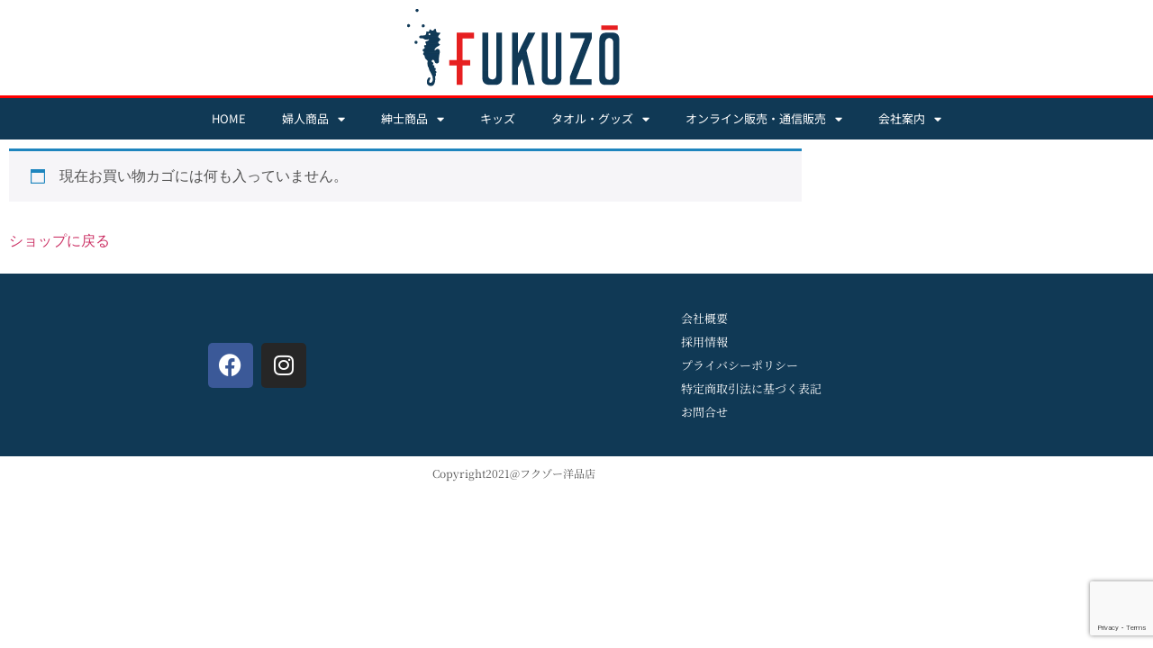

--- FILE ---
content_type: text/html; charset=utf-8
request_url: https://www.google.com/recaptcha/api2/anchor?ar=1&k=6LcP3toUAAAAAAMKVGXzk9J4ijCKpq2Yoc0VZUPt&co=aHR0cHM6Ly9mdWt1em8uY29tOjQ0Mw..&hl=en&v=PoyoqOPhxBO7pBk68S4YbpHZ&size=invisible&anchor-ms=20000&execute-ms=30000&cb=gs5li6q5u1t3
body_size: 48720
content:
<!DOCTYPE HTML><html dir="ltr" lang="en"><head><meta http-equiv="Content-Type" content="text/html; charset=UTF-8">
<meta http-equiv="X-UA-Compatible" content="IE=edge">
<title>reCAPTCHA</title>
<style type="text/css">
/* cyrillic-ext */
@font-face {
  font-family: 'Roboto';
  font-style: normal;
  font-weight: 400;
  font-stretch: 100%;
  src: url(//fonts.gstatic.com/s/roboto/v48/KFO7CnqEu92Fr1ME7kSn66aGLdTylUAMa3GUBHMdazTgWw.woff2) format('woff2');
  unicode-range: U+0460-052F, U+1C80-1C8A, U+20B4, U+2DE0-2DFF, U+A640-A69F, U+FE2E-FE2F;
}
/* cyrillic */
@font-face {
  font-family: 'Roboto';
  font-style: normal;
  font-weight: 400;
  font-stretch: 100%;
  src: url(//fonts.gstatic.com/s/roboto/v48/KFO7CnqEu92Fr1ME7kSn66aGLdTylUAMa3iUBHMdazTgWw.woff2) format('woff2');
  unicode-range: U+0301, U+0400-045F, U+0490-0491, U+04B0-04B1, U+2116;
}
/* greek-ext */
@font-face {
  font-family: 'Roboto';
  font-style: normal;
  font-weight: 400;
  font-stretch: 100%;
  src: url(//fonts.gstatic.com/s/roboto/v48/KFO7CnqEu92Fr1ME7kSn66aGLdTylUAMa3CUBHMdazTgWw.woff2) format('woff2');
  unicode-range: U+1F00-1FFF;
}
/* greek */
@font-face {
  font-family: 'Roboto';
  font-style: normal;
  font-weight: 400;
  font-stretch: 100%;
  src: url(//fonts.gstatic.com/s/roboto/v48/KFO7CnqEu92Fr1ME7kSn66aGLdTylUAMa3-UBHMdazTgWw.woff2) format('woff2');
  unicode-range: U+0370-0377, U+037A-037F, U+0384-038A, U+038C, U+038E-03A1, U+03A3-03FF;
}
/* math */
@font-face {
  font-family: 'Roboto';
  font-style: normal;
  font-weight: 400;
  font-stretch: 100%;
  src: url(//fonts.gstatic.com/s/roboto/v48/KFO7CnqEu92Fr1ME7kSn66aGLdTylUAMawCUBHMdazTgWw.woff2) format('woff2');
  unicode-range: U+0302-0303, U+0305, U+0307-0308, U+0310, U+0312, U+0315, U+031A, U+0326-0327, U+032C, U+032F-0330, U+0332-0333, U+0338, U+033A, U+0346, U+034D, U+0391-03A1, U+03A3-03A9, U+03B1-03C9, U+03D1, U+03D5-03D6, U+03F0-03F1, U+03F4-03F5, U+2016-2017, U+2034-2038, U+203C, U+2040, U+2043, U+2047, U+2050, U+2057, U+205F, U+2070-2071, U+2074-208E, U+2090-209C, U+20D0-20DC, U+20E1, U+20E5-20EF, U+2100-2112, U+2114-2115, U+2117-2121, U+2123-214F, U+2190, U+2192, U+2194-21AE, U+21B0-21E5, U+21F1-21F2, U+21F4-2211, U+2213-2214, U+2216-22FF, U+2308-230B, U+2310, U+2319, U+231C-2321, U+2336-237A, U+237C, U+2395, U+239B-23B7, U+23D0, U+23DC-23E1, U+2474-2475, U+25AF, U+25B3, U+25B7, U+25BD, U+25C1, U+25CA, U+25CC, U+25FB, U+266D-266F, U+27C0-27FF, U+2900-2AFF, U+2B0E-2B11, U+2B30-2B4C, U+2BFE, U+3030, U+FF5B, U+FF5D, U+1D400-1D7FF, U+1EE00-1EEFF;
}
/* symbols */
@font-face {
  font-family: 'Roboto';
  font-style: normal;
  font-weight: 400;
  font-stretch: 100%;
  src: url(//fonts.gstatic.com/s/roboto/v48/KFO7CnqEu92Fr1ME7kSn66aGLdTylUAMaxKUBHMdazTgWw.woff2) format('woff2');
  unicode-range: U+0001-000C, U+000E-001F, U+007F-009F, U+20DD-20E0, U+20E2-20E4, U+2150-218F, U+2190, U+2192, U+2194-2199, U+21AF, U+21E6-21F0, U+21F3, U+2218-2219, U+2299, U+22C4-22C6, U+2300-243F, U+2440-244A, U+2460-24FF, U+25A0-27BF, U+2800-28FF, U+2921-2922, U+2981, U+29BF, U+29EB, U+2B00-2BFF, U+4DC0-4DFF, U+FFF9-FFFB, U+10140-1018E, U+10190-1019C, U+101A0, U+101D0-101FD, U+102E0-102FB, U+10E60-10E7E, U+1D2C0-1D2D3, U+1D2E0-1D37F, U+1F000-1F0FF, U+1F100-1F1AD, U+1F1E6-1F1FF, U+1F30D-1F30F, U+1F315, U+1F31C, U+1F31E, U+1F320-1F32C, U+1F336, U+1F378, U+1F37D, U+1F382, U+1F393-1F39F, U+1F3A7-1F3A8, U+1F3AC-1F3AF, U+1F3C2, U+1F3C4-1F3C6, U+1F3CA-1F3CE, U+1F3D4-1F3E0, U+1F3ED, U+1F3F1-1F3F3, U+1F3F5-1F3F7, U+1F408, U+1F415, U+1F41F, U+1F426, U+1F43F, U+1F441-1F442, U+1F444, U+1F446-1F449, U+1F44C-1F44E, U+1F453, U+1F46A, U+1F47D, U+1F4A3, U+1F4B0, U+1F4B3, U+1F4B9, U+1F4BB, U+1F4BF, U+1F4C8-1F4CB, U+1F4D6, U+1F4DA, U+1F4DF, U+1F4E3-1F4E6, U+1F4EA-1F4ED, U+1F4F7, U+1F4F9-1F4FB, U+1F4FD-1F4FE, U+1F503, U+1F507-1F50B, U+1F50D, U+1F512-1F513, U+1F53E-1F54A, U+1F54F-1F5FA, U+1F610, U+1F650-1F67F, U+1F687, U+1F68D, U+1F691, U+1F694, U+1F698, U+1F6AD, U+1F6B2, U+1F6B9-1F6BA, U+1F6BC, U+1F6C6-1F6CF, U+1F6D3-1F6D7, U+1F6E0-1F6EA, U+1F6F0-1F6F3, U+1F6F7-1F6FC, U+1F700-1F7FF, U+1F800-1F80B, U+1F810-1F847, U+1F850-1F859, U+1F860-1F887, U+1F890-1F8AD, U+1F8B0-1F8BB, U+1F8C0-1F8C1, U+1F900-1F90B, U+1F93B, U+1F946, U+1F984, U+1F996, U+1F9E9, U+1FA00-1FA6F, U+1FA70-1FA7C, U+1FA80-1FA89, U+1FA8F-1FAC6, U+1FACE-1FADC, U+1FADF-1FAE9, U+1FAF0-1FAF8, U+1FB00-1FBFF;
}
/* vietnamese */
@font-face {
  font-family: 'Roboto';
  font-style: normal;
  font-weight: 400;
  font-stretch: 100%;
  src: url(//fonts.gstatic.com/s/roboto/v48/KFO7CnqEu92Fr1ME7kSn66aGLdTylUAMa3OUBHMdazTgWw.woff2) format('woff2');
  unicode-range: U+0102-0103, U+0110-0111, U+0128-0129, U+0168-0169, U+01A0-01A1, U+01AF-01B0, U+0300-0301, U+0303-0304, U+0308-0309, U+0323, U+0329, U+1EA0-1EF9, U+20AB;
}
/* latin-ext */
@font-face {
  font-family: 'Roboto';
  font-style: normal;
  font-weight: 400;
  font-stretch: 100%;
  src: url(//fonts.gstatic.com/s/roboto/v48/KFO7CnqEu92Fr1ME7kSn66aGLdTylUAMa3KUBHMdazTgWw.woff2) format('woff2');
  unicode-range: U+0100-02BA, U+02BD-02C5, U+02C7-02CC, U+02CE-02D7, U+02DD-02FF, U+0304, U+0308, U+0329, U+1D00-1DBF, U+1E00-1E9F, U+1EF2-1EFF, U+2020, U+20A0-20AB, U+20AD-20C0, U+2113, U+2C60-2C7F, U+A720-A7FF;
}
/* latin */
@font-face {
  font-family: 'Roboto';
  font-style: normal;
  font-weight: 400;
  font-stretch: 100%;
  src: url(//fonts.gstatic.com/s/roboto/v48/KFO7CnqEu92Fr1ME7kSn66aGLdTylUAMa3yUBHMdazQ.woff2) format('woff2');
  unicode-range: U+0000-00FF, U+0131, U+0152-0153, U+02BB-02BC, U+02C6, U+02DA, U+02DC, U+0304, U+0308, U+0329, U+2000-206F, U+20AC, U+2122, U+2191, U+2193, U+2212, U+2215, U+FEFF, U+FFFD;
}
/* cyrillic-ext */
@font-face {
  font-family: 'Roboto';
  font-style: normal;
  font-weight: 500;
  font-stretch: 100%;
  src: url(//fonts.gstatic.com/s/roboto/v48/KFO7CnqEu92Fr1ME7kSn66aGLdTylUAMa3GUBHMdazTgWw.woff2) format('woff2');
  unicode-range: U+0460-052F, U+1C80-1C8A, U+20B4, U+2DE0-2DFF, U+A640-A69F, U+FE2E-FE2F;
}
/* cyrillic */
@font-face {
  font-family: 'Roboto';
  font-style: normal;
  font-weight: 500;
  font-stretch: 100%;
  src: url(//fonts.gstatic.com/s/roboto/v48/KFO7CnqEu92Fr1ME7kSn66aGLdTylUAMa3iUBHMdazTgWw.woff2) format('woff2');
  unicode-range: U+0301, U+0400-045F, U+0490-0491, U+04B0-04B1, U+2116;
}
/* greek-ext */
@font-face {
  font-family: 'Roboto';
  font-style: normal;
  font-weight: 500;
  font-stretch: 100%;
  src: url(//fonts.gstatic.com/s/roboto/v48/KFO7CnqEu92Fr1ME7kSn66aGLdTylUAMa3CUBHMdazTgWw.woff2) format('woff2');
  unicode-range: U+1F00-1FFF;
}
/* greek */
@font-face {
  font-family: 'Roboto';
  font-style: normal;
  font-weight: 500;
  font-stretch: 100%;
  src: url(//fonts.gstatic.com/s/roboto/v48/KFO7CnqEu92Fr1ME7kSn66aGLdTylUAMa3-UBHMdazTgWw.woff2) format('woff2');
  unicode-range: U+0370-0377, U+037A-037F, U+0384-038A, U+038C, U+038E-03A1, U+03A3-03FF;
}
/* math */
@font-face {
  font-family: 'Roboto';
  font-style: normal;
  font-weight: 500;
  font-stretch: 100%;
  src: url(//fonts.gstatic.com/s/roboto/v48/KFO7CnqEu92Fr1ME7kSn66aGLdTylUAMawCUBHMdazTgWw.woff2) format('woff2');
  unicode-range: U+0302-0303, U+0305, U+0307-0308, U+0310, U+0312, U+0315, U+031A, U+0326-0327, U+032C, U+032F-0330, U+0332-0333, U+0338, U+033A, U+0346, U+034D, U+0391-03A1, U+03A3-03A9, U+03B1-03C9, U+03D1, U+03D5-03D6, U+03F0-03F1, U+03F4-03F5, U+2016-2017, U+2034-2038, U+203C, U+2040, U+2043, U+2047, U+2050, U+2057, U+205F, U+2070-2071, U+2074-208E, U+2090-209C, U+20D0-20DC, U+20E1, U+20E5-20EF, U+2100-2112, U+2114-2115, U+2117-2121, U+2123-214F, U+2190, U+2192, U+2194-21AE, U+21B0-21E5, U+21F1-21F2, U+21F4-2211, U+2213-2214, U+2216-22FF, U+2308-230B, U+2310, U+2319, U+231C-2321, U+2336-237A, U+237C, U+2395, U+239B-23B7, U+23D0, U+23DC-23E1, U+2474-2475, U+25AF, U+25B3, U+25B7, U+25BD, U+25C1, U+25CA, U+25CC, U+25FB, U+266D-266F, U+27C0-27FF, U+2900-2AFF, U+2B0E-2B11, U+2B30-2B4C, U+2BFE, U+3030, U+FF5B, U+FF5D, U+1D400-1D7FF, U+1EE00-1EEFF;
}
/* symbols */
@font-face {
  font-family: 'Roboto';
  font-style: normal;
  font-weight: 500;
  font-stretch: 100%;
  src: url(//fonts.gstatic.com/s/roboto/v48/KFO7CnqEu92Fr1ME7kSn66aGLdTylUAMaxKUBHMdazTgWw.woff2) format('woff2');
  unicode-range: U+0001-000C, U+000E-001F, U+007F-009F, U+20DD-20E0, U+20E2-20E4, U+2150-218F, U+2190, U+2192, U+2194-2199, U+21AF, U+21E6-21F0, U+21F3, U+2218-2219, U+2299, U+22C4-22C6, U+2300-243F, U+2440-244A, U+2460-24FF, U+25A0-27BF, U+2800-28FF, U+2921-2922, U+2981, U+29BF, U+29EB, U+2B00-2BFF, U+4DC0-4DFF, U+FFF9-FFFB, U+10140-1018E, U+10190-1019C, U+101A0, U+101D0-101FD, U+102E0-102FB, U+10E60-10E7E, U+1D2C0-1D2D3, U+1D2E0-1D37F, U+1F000-1F0FF, U+1F100-1F1AD, U+1F1E6-1F1FF, U+1F30D-1F30F, U+1F315, U+1F31C, U+1F31E, U+1F320-1F32C, U+1F336, U+1F378, U+1F37D, U+1F382, U+1F393-1F39F, U+1F3A7-1F3A8, U+1F3AC-1F3AF, U+1F3C2, U+1F3C4-1F3C6, U+1F3CA-1F3CE, U+1F3D4-1F3E0, U+1F3ED, U+1F3F1-1F3F3, U+1F3F5-1F3F7, U+1F408, U+1F415, U+1F41F, U+1F426, U+1F43F, U+1F441-1F442, U+1F444, U+1F446-1F449, U+1F44C-1F44E, U+1F453, U+1F46A, U+1F47D, U+1F4A3, U+1F4B0, U+1F4B3, U+1F4B9, U+1F4BB, U+1F4BF, U+1F4C8-1F4CB, U+1F4D6, U+1F4DA, U+1F4DF, U+1F4E3-1F4E6, U+1F4EA-1F4ED, U+1F4F7, U+1F4F9-1F4FB, U+1F4FD-1F4FE, U+1F503, U+1F507-1F50B, U+1F50D, U+1F512-1F513, U+1F53E-1F54A, U+1F54F-1F5FA, U+1F610, U+1F650-1F67F, U+1F687, U+1F68D, U+1F691, U+1F694, U+1F698, U+1F6AD, U+1F6B2, U+1F6B9-1F6BA, U+1F6BC, U+1F6C6-1F6CF, U+1F6D3-1F6D7, U+1F6E0-1F6EA, U+1F6F0-1F6F3, U+1F6F7-1F6FC, U+1F700-1F7FF, U+1F800-1F80B, U+1F810-1F847, U+1F850-1F859, U+1F860-1F887, U+1F890-1F8AD, U+1F8B0-1F8BB, U+1F8C0-1F8C1, U+1F900-1F90B, U+1F93B, U+1F946, U+1F984, U+1F996, U+1F9E9, U+1FA00-1FA6F, U+1FA70-1FA7C, U+1FA80-1FA89, U+1FA8F-1FAC6, U+1FACE-1FADC, U+1FADF-1FAE9, U+1FAF0-1FAF8, U+1FB00-1FBFF;
}
/* vietnamese */
@font-face {
  font-family: 'Roboto';
  font-style: normal;
  font-weight: 500;
  font-stretch: 100%;
  src: url(//fonts.gstatic.com/s/roboto/v48/KFO7CnqEu92Fr1ME7kSn66aGLdTylUAMa3OUBHMdazTgWw.woff2) format('woff2');
  unicode-range: U+0102-0103, U+0110-0111, U+0128-0129, U+0168-0169, U+01A0-01A1, U+01AF-01B0, U+0300-0301, U+0303-0304, U+0308-0309, U+0323, U+0329, U+1EA0-1EF9, U+20AB;
}
/* latin-ext */
@font-face {
  font-family: 'Roboto';
  font-style: normal;
  font-weight: 500;
  font-stretch: 100%;
  src: url(//fonts.gstatic.com/s/roboto/v48/KFO7CnqEu92Fr1ME7kSn66aGLdTylUAMa3KUBHMdazTgWw.woff2) format('woff2');
  unicode-range: U+0100-02BA, U+02BD-02C5, U+02C7-02CC, U+02CE-02D7, U+02DD-02FF, U+0304, U+0308, U+0329, U+1D00-1DBF, U+1E00-1E9F, U+1EF2-1EFF, U+2020, U+20A0-20AB, U+20AD-20C0, U+2113, U+2C60-2C7F, U+A720-A7FF;
}
/* latin */
@font-face {
  font-family: 'Roboto';
  font-style: normal;
  font-weight: 500;
  font-stretch: 100%;
  src: url(//fonts.gstatic.com/s/roboto/v48/KFO7CnqEu92Fr1ME7kSn66aGLdTylUAMa3yUBHMdazQ.woff2) format('woff2');
  unicode-range: U+0000-00FF, U+0131, U+0152-0153, U+02BB-02BC, U+02C6, U+02DA, U+02DC, U+0304, U+0308, U+0329, U+2000-206F, U+20AC, U+2122, U+2191, U+2193, U+2212, U+2215, U+FEFF, U+FFFD;
}
/* cyrillic-ext */
@font-face {
  font-family: 'Roboto';
  font-style: normal;
  font-weight: 900;
  font-stretch: 100%;
  src: url(//fonts.gstatic.com/s/roboto/v48/KFO7CnqEu92Fr1ME7kSn66aGLdTylUAMa3GUBHMdazTgWw.woff2) format('woff2');
  unicode-range: U+0460-052F, U+1C80-1C8A, U+20B4, U+2DE0-2DFF, U+A640-A69F, U+FE2E-FE2F;
}
/* cyrillic */
@font-face {
  font-family: 'Roboto';
  font-style: normal;
  font-weight: 900;
  font-stretch: 100%;
  src: url(//fonts.gstatic.com/s/roboto/v48/KFO7CnqEu92Fr1ME7kSn66aGLdTylUAMa3iUBHMdazTgWw.woff2) format('woff2');
  unicode-range: U+0301, U+0400-045F, U+0490-0491, U+04B0-04B1, U+2116;
}
/* greek-ext */
@font-face {
  font-family: 'Roboto';
  font-style: normal;
  font-weight: 900;
  font-stretch: 100%;
  src: url(//fonts.gstatic.com/s/roboto/v48/KFO7CnqEu92Fr1ME7kSn66aGLdTylUAMa3CUBHMdazTgWw.woff2) format('woff2');
  unicode-range: U+1F00-1FFF;
}
/* greek */
@font-face {
  font-family: 'Roboto';
  font-style: normal;
  font-weight: 900;
  font-stretch: 100%;
  src: url(//fonts.gstatic.com/s/roboto/v48/KFO7CnqEu92Fr1ME7kSn66aGLdTylUAMa3-UBHMdazTgWw.woff2) format('woff2');
  unicode-range: U+0370-0377, U+037A-037F, U+0384-038A, U+038C, U+038E-03A1, U+03A3-03FF;
}
/* math */
@font-face {
  font-family: 'Roboto';
  font-style: normal;
  font-weight: 900;
  font-stretch: 100%;
  src: url(//fonts.gstatic.com/s/roboto/v48/KFO7CnqEu92Fr1ME7kSn66aGLdTylUAMawCUBHMdazTgWw.woff2) format('woff2');
  unicode-range: U+0302-0303, U+0305, U+0307-0308, U+0310, U+0312, U+0315, U+031A, U+0326-0327, U+032C, U+032F-0330, U+0332-0333, U+0338, U+033A, U+0346, U+034D, U+0391-03A1, U+03A3-03A9, U+03B1-03C9, U+03D1, U+03D5-03D6, U+03F0-03F1, U+03F4-03F5, U+2016-2017, U+2034-2038, U+203C, U+2040, U+2043, U+2047, U+2050, U+2057, U+205F, U+2070-2071, U+2074-208E, U+2090-209C, U+20D0-20DC, U+20E1, U+20E5-20EF, U+2100-2112, U+2114-2115, U+2117-2121, U+2123-214F, U+2190, U+2192, U+2194-21AE, U+21B0-21E5, U+21F1-21F2, U+21F4-2211, U+2213-2214, U+2216-22FF, U+2308-230B, U+2310, U+2319, U+231C-2321, U+2336-237A, U+237C, U+2395, U+239B-23B7, U+23D0, U+23DC-23E1, U+2474-2475, U+25AF, U+25B3, U+25B7, U+25BD, U+25C1, U+25CA, U+25CC, U+25FB, U+266D-266F, U+27C0-27FF, U+2900-2AFF, U+2B0E-2B11, U+2B30-2B4C, U+2BFE, U+3030, U+FF5B, U+FF5D, U+1D400-1D7FF, U+1EE00-1EEFF;
}
/* symbols */
@font-face {
  font-family: 'Roboto';
  font-style: normal;
  font-weight: 900;
  font-stretch: 100%;
  src: url(//fonts.gstatic.com/s/roboto/v48/KFO7CnqEu92Fr1ME7kSn66aGLdTylUAMaxKUBHMdazTgWw.woff2) format('woff2');
  unicode-range: U+0001-000C, U+000E-001F, U+007F-009F, U+20DD-20E0, U+20E2-20E4, U+2150-218F, U+2190, U+2192, U+2194-2199, U+21AF, U+21E6-21F0, U+21F3, U+2218-2219, U+2299, U+22C4-22C6, U+2300-243F, U+2440-244A, U+2460-24FF, U+25A0-27BF, U+2800-28FF, U+2921-2922, U+2981, U+29BF, U+29EB, U+2B00-2BFF, U+4DC0-4DFF, U+FFF9-FFFB, U+10140-1018E, U+10190-1019C, U+101A0, U+101D0-101FD, U+102E0-102FB, U+10E60-10E7E, U+1D2C0-1D2D3, U+1D2E0-1D37F, U+1F000-1F0FF, U+1F100-1F1AD, U+1F1E6-1F1FF, U+1F30D-1F30F, U+1F315, U+1F31C, U+1F31E, U+1F320-1F32C, U+1F336, U+1F378, U+1F37D, U+1F382, U+1F393-1F39F, U+1F3A7-1F3A8, U+1F3AC-1F3AF, U+1F3C2, U+1F3C4-1F3C6, U+1F3CA-1F3CE, U+1F3D4-1F3E0, U+1F3ED, U+1F3F1-1F3F3, U+1F3F5-1F3F7, U+1F408, U+1F415, U+1F41F, U+1F426, U+1F43F, U+1F441-1F442, U+1F444, U+1F446-1F449, U+1F44C-1F44E, U+1F453, U+1F46A, U+1F47D, U+1F4A3, U+1F4B0, U+1F4B3, U+1F4B9, U+1F4BB, U+1F4BF, U+1F4C8-1F4CB, U+1F4D6, U+1F4DA, U+1F4DF, U+1F4E3-1F4E6, U+1F4EA-1F4ED, U+1F4F7, U+1F4F9-1F4FB, U+1F4FD-1F4FE, U+1F503, U+1F507-1F50B, U+1F50D, U+1F512-1F513, U+1F53E-1F54A, U+1F54F-1F5FA, U+1F610, U+1F650-1F67F, U+1F687, U+1F68D, U+1F691, U+1F694, U+1F698, U+1F6AD, U+1F6B2, U+1F6B9-1F6BA, U+1F6BC, U+1F6C6-1F6CF, U+1F6D3-1F6D7, U+1F6E0-1F6EA, U+1F6F0-1F6F3, U+1F6F7-1F6FC, U+1F700-1F7FF, U+1F800-1F80B, U+1F810-1F847, U+1F850-1F859, U+1F860-1F887, U+1F890-1F8AD, U+1F8B0-1F8BB, U+1F8C0-1F8C1, U+1F900-1F90B, U+1F93B, U+1F946, U+1F984, U+1F996, U+1F9E9, U+1FA00-1FA6F, U+1FA70-1FA7C, U+1FA80-1FA89, U+1FA8F-1FAC6, U+1FACE-1FADC, U+1FADF-1FAE9, U+1FAF0-1FAF8, U+1FB00-1FBFF;
}
/* vietnamese */
@font-face {
  font-family: 'Roboto';
  font-style: normal;
  font-weight: 900;
  font-stretch: 100%;
  src: url(//fonts.gstatic.com/s/roboto/v48/KFO7CnqEu92Fr1ME7kSn66aGLdTylUAMa3OUBHMdazTgWw.woff2) format('woff2');
  unicode-range: U+0102-0103, U+0110-0111, U+0128-0129, U+0168-0169, U+01A0-01A1, U+01AF-01B0, U+0300-0301, U+0303-0304, U+0308-0309, U+0323, U+0329, U+1EA0-1EF9, U+20AB;
}
/* latin-ext */
@font-face {
  font-family: 'Roboto';
  font-style: normal;
  font-weight: 900;
  font-stretch: 100%;
  src: url(//fonts.gstatic.com/s/roboto/v48/KFO7CnqEu92Fr1ME7kSn66aGLdTylUAMa3KUBHMdazTgWw.woff2) format('woff2');
  unicode-range: U+0100-02BA, U+02BD-02C5, U+02C7-02CC, U+02CE-02D7, U+02DD-02FF, U+0304, U+0308, U+0329, U+1D00-1DBF, U+1E00-1E9F, U+1EF2-1EFF, U+2020, U+20A0-20AB, U+20AD-20C0, U+2113, U+2C60-2C7F, U+A720-A7FF;
}
/* latin */
@font-face {
  font-family: 'Roboto';
  font-style: normal;
  font-weight: 900;
  font-stretch: 100%;
  src: url(//fonts.gstatic.com/s/roboto/v48/KFO7CnqEu92Fr1ME7kSn66aGLdTylUAMa3yUBHMdazQ.woff2) format('woff2');
  unicode-range: U+0000-00FF, U+0131, U+0152-0153, U+02BB-02BC, U+02C6, U+02DA, U+02DC, U+0304, U+0308, U+0329, U+2000-206F, U+20AC, U+2122, U+2191, U+2193, U+2212, U+2215, U+FEFF, U+FFFD;
}

</style>
<link rel="stylesheet" type="text/css" href="https://www.gstatic.com/recaptcha/releases/PoyoqOPhxBO7pBk68S4YbpHZ/styles__ltr.css">
<script nonce="oR4iEXO83f4u1mTkCaOwbg" type="text/javascript">window['__recaptcha_api'] = 'https://www.google.com/recaptcha/api2/';</script>
<script type="text/javascript" src="https://www.gstatic.com/recaptcha/releases/PoyoqOPhxBO7pBk68S4YbpHZ/recaptcha__en.js" nonce="oR4iEXO83f4u1mTkCaOwbg">
      
    </script></head>
<body><div id="rc-anchor-alert" class="rc-anchor-alert"></div>
<input type="hidden" id="recaptcha-token" value="[base64]">
<script type="text/javascript" nonce="oR4iEXO83f4u1mTkCaOwbg">
      recaptcha.anchor.Main.init("[\x22ainput\x22,[\x22bgdata\x22,\x22\x22,\[base64]/[base64]/[base64]/[base64]/[base64]/[base64]/[base64]/[base64]/[base64]/[base64]\\u003d\x22,\[base64]\\u003d\x22,\x22w5rCpcOwCsK4w6TCsyXDpQ/[base64]/CnsK6w6dAw6IyB8OrwqpZw7bDn1/Ch8KjT8Krw7nCkcKIE8K6wprChMO4QMOYYsKiw4jDkMOnwo0iw5cnwoXDpn0GwoLCnQTDicKFwqJYw63CrMOSXU7CmMOxGQDDrWvCq8K3FjPCgMOcw4XDrlQJwrZvw7FhMsK1AFhFfiUnw6djwrPDli8/QcOHKMKNe8O6w5/CpMOZNSzCmMO6U8KQB8K5wpoBw7t9wr/CjMOlw79ywpDDmsKewpk9wobDo0TCuC8OwpA0wpFXw5vDjDRUf8K/w6nDusOUQkgDfcKdw6t3w5LCl2U0wp3DiMOwwrbCp8Kfwp7Cq8KWPMK7wqx9wpg9wq16w6PCvjgtw4zCvQrDiE7DoBtza8OCwp1Pw54TAcO7wpzDpsKVYDPCvC8OSxzCvMO7GsKnwpbDsTbCl3EYe8K/w7tBw4pKOBcDw4zDiMKYYcOAXMKKwpJpwrnDnEvDksKuHBzDpwzCoMOuw6VhGzrDg0NIwqQRw6URDlzDosOSw7J/IkjCtMK/QBXDtlwYwoPCqiLCp0LDjgsowpnDkwvDrDtXEGhgw5zCjC/CusKDaQNNUsOVDWbCt8O/w6XDowzCncKmYXlPw6J5wqNLXQ7CpDHDncOxw747w6bCtSvDgAhDwofDgwl7FHgwwro/worDoMOTw4M2w5d/YcOMek8iPQJUUmnCu8KLw4APwoIfw47DhsOnBcK6b8KeM1/Cu2HDm8OPfw0OKXxew59+BW7Ds8KmQ8K/[base64]/CvFrDhMOXwopwBcKvAHbCtCfDjMOBw5jDmsKLdyfCh8KyBT3Crk0zRMOAwqHDs8KRw5oFE1dbWWfCtsKMw604QsOzIWnDtsKrSXjCscO5w7dmVsKJFcK8Y8KOB8KRwrRPwrHCgB4LwoJ7w6vDkStEwrzCvkcNwrrDonZAFsOfwpF6w6HDnlnCtl8fwoDCmcO/[base64]/DisOVwqAwacKeccKlw69KIMKsBsO5wrHDolfCp8OLw4YTM8O1QT8bH8Orw5bCocO8wo3CsHVuw4hdwo/CjzsIHTN/[base64]/FDDCkgfDmMK3w4vDmsO7w6TCjcK3WcKIwqrDvEbDgA7Dg2pGwqTDssKAf8K6FMOOLEMNwqUSwqkhKGXDvw0yw6jCrzbCv2ZOwoPDnzLDh0dGw47CvWREw5Qbw7HDvjLCujkXw7jCoHthPlNpO3LDgDgDNsOoVx/ChcOaWcOewrZjEsK+wqzCvsKDw5nChiTDnW17ImQfBnc4w6DDqjtBCC3Cu2xBwr3CksOlw5tcE8O+wrfDgkg2JcKxECnDjSXCpF0vwrfCmsKldzoDw4PCjR3CrcOVG8K3w7ASw6szw4leDMOVIsO/w5LDrsKWSTVzw7DCn8KRwqcZKMOsw5vCk17CjsKDwrhPw4rDiMKWw7DCmcO9w6jCg8KFw5Fnwo/DgsO9XzsnR8KBw6TDkcOwwohWZRU/w7gkZHLDonPDhsOnwovCq8KDBMO4RFLDoCgdwrphw4JmwqnCtWfDgMOfaRjDt2LDi8KawonDiDPDoGfChMObwo9KEg7CnFAewp1sw4pQw5ppAcOVIiNaw5PCk8Kmw5vCnxrCij7CuG/Co3DCmzFbYcOkKHVoH8Kiwo7DgQk7w4XCmSTDgMKhE8KRKnDDvMKww4/CmSvDpQkIw6rCuTtTQ3FFwolGMsOYPMKBw4TCt0zCqWjCvcK7RsKcPiBoYjckw4XDpcKiw4LCrWdAbTfDuTMON8OtUTR0eTTDqUzDpTEkwpASwrINd8K1wpVLw4UuwqJITsOraz4LSQfCl0LCjB4XYQwScT/DgcKbw7k7w6rDicOmw6hcwoLCnMKsHzBTwpnCvCfCi3xEYMO/RMKlwqLDgMKQwqbCuMOVQ3LDrcOZWVvDjRN/[base64]/w54Gw6xOw6zChAoHwqXCnUTDi33Cp07CpX02w4HDgsKAGcK/woYrTzk8wofCqsO0LxfCs01Ow50Yw6wiOsKTQWQWYcKMMUnDhhJXwootwrTCu8Osc8KmZcO8wqVrwqjCi8O/RcO1ScKAfsO6aRs3wrTCmcKuEwDCl1/DqsKhY35ZKzwKHFzCicODOcKYwoQLA8Okw4ZGJCHCtz/DtS3CozrDo8KxdzXDjcKfF8Kew68/[base64]/w4nDqMKzPlbCt1bDosKFw53Cs8KXW8Oxw47CgivDocKtw69Ww4J1OTfCmzkQwrxnwoxhIUctw6TCkcKvH8OlVFfDuFwswoTDjsOCw5zDpVtNw6jDlMKYfcKQcjYDTBzCpVsqZ8Kgwo/DlGIZb05eSyPClBfDk1oqw7cUC13DoT7DpWQGH8OIw6/DgjLDvMOAHFFIw6c6IEcawrvDjcOGw5F+wq4Xw7EcwoXDmQxOKwvDk2MZQ8KrHsKzwrHDqAbCtxfCj3kSfsKNw758BCXDicOcw4PDn3XCkcO2w4rCihtVWXvChDbDnMO0wqQww4jDsnpRwqzDtRQ0w4XDhEIrM8KHdsKAIMKDwrAPw7fDpMOhLXnDkA/Dqj7CiGfDsHHDg1fCjTXCrsKnNMKUO8KQQcK2B33CuyAawqnConV1I0sac13Drz3CgCfCg8KpTV5UwrJLwrR9wojCv8ODREFLw6rDvsKGw6HDgcORwrbCjsOhUQPDgCYINMOKw4nCs14Vwql6anbDtgZkw77Ct8KuaA/Cr8KrZMKDw4PDjThLNcOswqXDuhhMJMKJw5Jfw7QTw43DjSbCtA1yDMKCwrgaw7Jlw7AQQcKwW3LDmMOow78NZ8KDXMKgEUPDu8KiJz4Ow4A3wojCncK2A3HCoMKSa8K2fcK3OsKqX8KzLsKcwovCmzMCw4p/[base64]/[base64]/Cg0jCrcOlwo/DkljCqMOHN2/CmMKaKcKsJMOZw5XDvARzM8KSwpvDgsKJDsOswqRXw5LClBB8w4U+aMKgwqzCmcOpTsOzVH/[base64]/[base64]/CmsOEw7J6w4fCscK/wozCs8KWBj4ww4TDmDBveEHCgMK9FcObGcKvwqMKTcKEJMOXwoMbMBRdGxo6wqLDjWXCnVBYEsK7RlDDisKuAmHCtcO8FcOzw5dlIETCnAhQLzbDnkBAwoV8wr/DpGwqw6Q/KsKWD1tvLMORw4lSwqlOekwTFsOowowtSsKiIcKUa8OzOyXCnsOEwrInwqnDi8KCwrPDg8KFF3/DlcK0dcKjNsKdEyDChCLDscK8w4bCsMO7w6BHwqPDvcO/[base64]/CvwYLw7F3w70Uw6XCjH3DjQfCqMOkeXfCjHHDhMKxIcKGGyBVFz7DhnkvwpLCpcK6w6fCtcOnwrvDsQnCgW/[base64]/DuUBGwq3DrcO/N8O9T8KhHBZww6V4wonDo8OCw6poOsOIw4kBIMOvwogDw5clCAoSw5jCoMOzwoPCkcKAYcOVw7xOwrrDqMOYw6o+wrxCw7XDsEBKMDrDlsK9AsKtw5lSE8KOX8K0YxDDssOpMWwWwoXClMK0SsKiC27DhhLCr8KSbsK6GsODecOtwosDw7TDj1RDw6E5TsOJw5/DhMO3KwM/w43CocK/ccKSUU85woQzVcOBwpUtPcKsNcOfwocRw6TComQ/I8K5GMK+L0nDoMKOXsOww4rDtRMdFkBBGFYWXVIUw5vCiAJjd8KUw67CkcOIwpDDn8OOP8K/w53Dp8OwwoPDqxx8KsO/Ni7ClsOhw7QMwr/DvMK3GsObfjXDmB7DhEtsw6LCksKsw7BQLFkkIMOYbFLCs8O6wrXDu31vJ8OLTwLDrXJHw7nCu8KUdwfDiHBEw5XCiQrCnAx5fUnClS0JRCQzMcOXw5vDlm/CiMKyVkBbwqxjwprDpG5EHsOeITjDlHY5w7HCqAoCScKZwoLChH9iKT3Cg8KfVCwsfAXCnjpewrgKw7caeh9kw6EkPsOgbcK9NQgtCx97w6bDo8K3b1XDpDoiQyvCqVtBHMKRVMKqwpNIR3s1wpNHw47DniXCgsOpw7NiZm/Cn8KyWl7DnjMuwoMrGWUsVQEAwqPCmMKHwqbCncOJw73DhQfDh35sCsOSwqVHc8OKPl/[base64]/Cq8O5fhgKwrlXwr9Yw73DnyV2FMKxcFoxZgTCpsKlw7TDkHFOw5UKLV0uIhxlw4d8FzQywqlmwqwnSCRFwrnDtsOmw7XCoMKzwoVyCsOIwqDCncKXHDbDmH/CvsOuNcOLZMOLw4bDl8KMAwN7TgnCkkgKQsOuM8K+Sno7fGcewpJQwobCj8O4TRs2G8OAwonCm8O0FsOfwrHDusKhIhjDsH9yw6QwIWkxw6Mrw7jCvMO+IcKIDwIHR8OEwokCewQLR2TDp8O+w6Mow73DnwDDrisWSndiwo16woXDhMOFwqo0wqbCmhLCl8OZJsK/w7XDkcOrWRXDvUfDscOqwq4tMRxEw4kOwphZw6fCvUDDuRQvAsO+eSdRwq/DnyrCncOrCMKRDMO5RMKcw77CocKrw5N+Ohx3w5zDjsOuw5/DkcK5w4k1bMKIUcOQw7F8wqbDpn7CpMKFw57CgVnDtnJ5Kg/[base64]/NcKJUMKrd2/DusKAw6VKPsK6URApNsKYwpoyw4rCl0HDnsOpw7I5MWEiw5xnSG9NwrxWf8O5B1TDj8KycWfCncKXHsKqHhjDvi/[base64]/DkMOVUsKPNmDDi8K3MsOyU8Kpw53DjsKsKDZbVMOrw5HCn1nClTgiwrouVsKewrzCr8OyPzoAUcO5w4jDtTcwTcK3w4zCi3bDmsOFw5Z3W0FlwrbCjkLCnMOxwqcuwobCosOhwozDqBsBTDfCr8OMIMK6wr/DscKpwoM5wo3Co8KWLynDlcKhYEPCqcKpKAfCly/Cu8OuYQ7CuQjDqcKtw4smNMODT8OeJ8OsBQTDusOiSMO8RsOSSMK9wpXDqcKOXQlXw67Ci8KAJ2vCt8KCMcKSIMOTwph7woFtV8KAw47Dp8OEYMO2OwfChkXCnsODwrEGwo16w7l0woXCmFvDsnfCoQbCqyzDpMOvV8ObwoXCisOswr/DtMODw7bDtWIfMMO6X1PDryYRw7/CtX91wqViMA3CskjCrC/[base64]/YsOpw6EdacOuGEnDuw7DmMO5wp4bDHPCpTDDs8KlY8OAcMKgE8Ogw75ODsKrdgk7RTLDrWrDgMOewrBVOGPDqh9BbSJjcxEuO8O9w7jCqsO2S8OwbkQpCEjCqsOxYMOIDMKdwqEMWcOwwolsG8KlwpJnFVhTcmxZKWoxFcOaI0/[base64]/w5zCjcKaLjRZw7lGw60KHWcHaMKVwoHCpsKjwq/CtBHCpcKCw5YKHjzCucK7RsKFwoPCqAgdwqTChcOSwq8zIsOPwqBJVcK7AHrCv8OEPFnDmXDClHHCjirDlsKcw40dwqvCtEpUJmFYw6DDhhHCvxgjZnMSUcKRYcKWVinDsMORDDQOZTzCj2TDisKjwrl2wpTDtsOmwoU/wqdqw4bCnR7CrcKJVXbDnVfDrzU4w7PDosKmw6Fbd8Krw6TCrX8SwqTCs8KQwr1UwoHCtmNDCsOhfyLDmcKzMsOww4YYw59uB3HDgMOZEGLCnjwVw7U9EMOhwqPDu3jCqMOzwplXwqDDgBk6wpQ8w7HDpQnDuV3DvcKMw5jCpjjDrMKmwoTCqcOzwp8nw6/Dpi9SUAhiwrtUPcKCVMKmCsOlwpVXcynCjlPDu1DDs8KmDG/[base64]/DgyFTw7HCmn7DmE96TlTDuMORw4DCmyoOw6bDosKZd09jw7LDuhwswoLCoEhCw6zDhMKrd8K4wpdHw5cqAsO+Mg/Cr8O/BcO0OXPDs0UVBDczZ2PCnEM9B0jDocKeL04PwoBiwpgLD0oDHMOqwpHCvXDCm8OZQhPCvsOsCigOwrNuwrlsXMKYNsOxwpE9wqbCr8O/[base64]/[base64]/DisKvwrNDN07DjMKXFnLDl0ZUwp9bwq/ChsO7I8K/w65Swr/CoV4TKcOWw67DnUvDnjLDm8Kaw6ttwrZTKFcewrzDqcK9w7bCrxxpw5/DlMKVwq1CQUZ3wpDCuxrCvDpuw5vDkSrDox9zw6/DryzCo2Etw4XCgRfDs8OxKcK3csKowqzCqDvClcOWKsO2dmxpwprDqWnDh8KAwoLDgMOHScOUwovCpV1LDcOZw6nDoMKHF8O9wqTCqMOIA8KJwp9Cw5BBdjglVcO9MsKRwr0owrIAwoE9SXd5fT/DjxDDpsKOwrs/w7NTwqjDjVdkCC3Co2cpG8OoGUJrWMKIBsKxwr/Ch8ONw7vDhwMUbMO7wrbDg8OVehfDvjAjwpDDmcOpRMKTKUpkw6/[base64]/CoBTCpDl0acOXw4JAEn4KwobDo8KUXDjCqkkkY2B1XsK+P8K+w6HDk8K0w7EwD8KRw7fDtsOrwqUSBGUvf8KZw6BDfcKILj/CuHnDrHMbVcOkw4XDnH43dnsowoLDg1pKwr7CmUczLCYIKMOIcRJ3w5PCu1nCoMKpVMKMw73CvToQwowwJUcpSzPDuMOlw5pewr7Do8OpFXFRRcKvawrCkVXDvcKleUN2OFbCh8KmCwRzYBkSw7lMw7nDtCrDlcO9B8O/O0jDsMOdBiLDhcKdIScww5TCtEfDj8OYwpHDgcKvwootw5XDgcOIZSPDjFTDtkgcwoUowrDCrShSw6PCvyLCiDl4w4/DsAgeM8Ofw7LCoj/DkB5TwqcHw7DCl8KWwpxlD3k2D8KfGcKfBMO5wpF8wr7Cu8Kfw54QDC4RM8KWBC4jOH0UwrjDqy/DsBsSdxIWw67Cmh5/w5PCkDNiw6vDhR/Dm8KmDcKaVXM7wqLCgsK9wp3DksONwrnDp8OLwrDDrcOcw4fDrhbClXQ0w6sxwrHClUPCv8KQXGt0RDEnwqcHGmg+wpU7DsK2MzgLCHPCqcKmwr3Co8KWwrg1w4pswqBTRm7DsyDCvsKrWhBxwqRoAsOjWsKPw7FlKsK/wpo1w5p9D2Ifw645w7QnecOBHEvCmBvCtw50w4rDssKZwp7CosKnw67DkgfCrVnDmMKGUMKlw4bCmsKpDsK9w6vCp1Z4wq9JAMKBw4wFw6tjwpLCrMOnMMKpwqVxwpcEZTDDoMOvw4bDlx0ZwrXDg8KQOMOtwqU1wq/DoXTDlcKKw5LCscKbNEDDrybDmMOcw5k6wqzDnMKcwq5Iw7o0J1fDnWrCn3LChMOQIcKPw7wuPQ7Ds8KZwqVZAk/[base64]/DMOTwqHCqmETwpnCusOrwqNFBg1NwqjDkMK8dypIbkzDqsOnwr7DjiZ/FMKXwp/CtsO7wrrCicK/KBrDnzjDs8OXNMKpwrtAKkt5X0TDhRlmw6rDuSkiKcOLw4/CpcO2e3g6woI9w5jDsCvDp28nwp4ZRsOmKR9mw6zDj1DCikJBfGPDgBlsUcOyKcOYwpjDuUc5wo9PasO6w4TDtsK7PcKXw77ChsKnw6ldw7QjR8KPwpzDlcKbXSVdfMOjTMO8JsOVwpRdd053wrwSw5YwcAgkExrDtWNNV8KFTFNDeV8Dw6pEOcK5w5/Ch8OmBBQLw7VjeMKmPMO0w6skUHPCtUcOT8KeVDPDt8OSNcKJwqRHIcK2w6XDvDgCw59Zw7tuTsKEIErCrsOBBcK/[base64]/CpcKJCR1jacOzXMOYJsKYaWZPwqTDg24jw5cYaAnCi8OPwpcSd3Iow74IwoHCisKoG8KsIDUpcVfCgcKbD8OVccONNFk0HULDicK3U8Ojw7jDqCzDmF9bfjDDkg8Ib1A1w5bClxvDoQfDi3nCqcOswonDuMOxB8OyDcOewpNMa21GcMK2w5/[base64]/aMKNwqYWK3vDpi3ChirDui5Ydi3CsQQcVcK7DMKiQ1PCq8KIwo/Cn0/DsMOvw71iLjdfwpd9w73CpHVyw6HDmWg2fifDjMOUBxJ9w7VtwpIDw5DCqSx+w7DDkMKnLi0aAlNhw4sCwrHDkQI1VcOQfiElw4HCl8OQe8O3C3/CmcOzDsKUwr7DoMOLTSsFJQgNw6bCo042wobCnMKowpTChcOXQCTDmkAof3caw5LCiMKMcSpdwofCvsKVfWkdesONHS9ew7UtwoFOW8Omw4J0wpbCvjPCtsOzC8OpIlZjBW4NX8Oaw68fYcOPwqEkwrcpelkfw4bDtUdswr/DhWbDjcKwM8KGwq9pTMK4MsO8VsOYwrDDiig+wrPCq8Ksw7g1w5nCisOdw6jClgPCl8OTw6pnahbDkcO+RTReDsKKw4Mzw5gpJwAdwrk1wpMQRhXDixU9HcKQFcOWDcK7woU/w74Pwo7ChkhRUy3DkwIQw4hRKCFfFsKJw6vDsgU8SHfCqWvCkMOdZMOow5DCnMOYVCRvOR5WbTfClnPCr33DiAA5w7MGw5B+wpdYUgoVD8KtWDB/w7ZfMBjCl8KBJ0PCgMOqSsKfRMOYwpTCucKSw60Yw7ROwpcWK8O1fsKVw6vDqsKRwp4+B8KFw5BjwqHCmsOMOcOmwrdiwrAQbFFSCjUlwqjCh8KUUcKJw7YMw4LDgsKgXsOvwo3Cih3Cux/DpTEUwpwmZsOHwrTDpcKpw6/[base64]/DhTFkAzPCth3CuMKNwrjCsibCpMKiw67Cvk3ClyXDsG8cQMO3T2BjB0/[base64]/DhcOIw6BxcizDgMOpwqjDq0fCksKtW8Kvw4zDlGDCjnjCjMOcw7fDrGVEPcKjewfCoxrCrcOHwoHCm0kgb1DDlzPDvsK3VcKyw5zDsXnCuk7Cu1s2w77DqsOvdnTComAJTTbCm8K7fMKXVSvDrzTDh8K1A8KtAcOqw6/Ds1l1w7rDq8K5ChQ6w4TDnAvDtnRawp9Iwq7CpDVxPV3DuAnCnR4WCH3CkS3ClErDsg/Dog8ENwxcI2rDnQMKM2Elw7FqVsOeHnU7QQfDkRh6wrF/DMOlMcOUDnJ4T8OqwpnCsk4wdcKxeMOSd8Oqw4l9w6URw5jCpX8iwrd7wpHCrT3CicKREETCiFgVw4XCnsOEwoBKw7d8w7FZLMK7w5Fjw4fDkX3Dv0I8JTlGwrHCl8O7VsKpesO/QsKPwqTCqSjDsXbCqsKHIWwCaAjCpXVBa8KlXiQTN8KhE8OxT1cgQzhfYcOjw7Alw4B1w77CmcK8IsKaw4MQw5jDk1h6w6MeXsKdwq5/S2Yuw6MmVsOmw593E8OUwr3Dn8OkwqBdwr06w5hjV0xHL8OHw7FlBsOEwrnCvMK3w5BOfcKSGy9Wwr0HeMOkw7/DhjZywonDjENQwpkUwpLCq8KnwoDCtsO2w7fDgVZowoDCizItChbCmsKow7xkEkBEEmnClgrCjG9xwpNHwrbDiiAgwprCrzvDiXjCicOjTwbDo1XCnRQnfx7CrcKpFG1Kw7zDpHXDig/DmGJqw5nDpsOFwqzDnm1gw64FdcOkEcOpw6fCtsOgfsKmacO1w5DDrMK/[base64]/CvVRYWTw/w5MYwrrDthFXw7jCgsKrwpLDjcOnw6QuwrAMR8Ovw4cBdEU3w6ghPMOpwrY6w7UnBXo7w5ciek/CnMOcIQB2wr7DuyDDmsKgwojCqsKbwqvDhMKGPcKxR8KxwpUrNz9jCj/DlcK9EMOQTcKLE8Kgwq3DtgTCigLDoEh0VHxKGMKOByPChwzDpnLChMOAFcKBdMOTwqERUA/DmsORw67DnMKqBsKewrlSw63DvUjCugxHa3F/wrLDj8Otw7LCgMKnwoATw7FVOcKVMljCuMK3w4Q0wonCkG7Cp1c/w4vDh29LYMOiw7HCoVxowqgQJMOww6hXOR5qeRcdfcK6bV8rR8OtwrsVTXBAw45VwqLCoMO1R8Ocw7XDgxzDsMKaFMK5wo8VdcKMw4Bgw40pfsKDSMKETG3CiHDDklHCk8K2O8OZwrpYJ8Ksw6k1EMO4McO2Hj/Cj8OqXBvCiSXCssKGZRXDhTpEwo5cwqnCucOTJl3Di8KDw4QgwqXCtFvDhRLCh8KMJAsxc8K4f8K+wrXCu8KyXMOzcj1WHQEWwoLDsmfCh8Ogw6rDqcOvS8O4LDTCn0RgwqzCnMKcwq/DmMKxRjLCnGUfwqjChcKhw794XjfCsQYKw5Ylwp7Duiw4OMOcUE7DrsKxw5wgbVB7NsKKwoASwozCkMKRwr4RwqfDqxIuw4J8PsOWWsOSwpcTw4rDv8K+w5vDjixYei/CuQ4uKMO2w7nCvm4NEcK/DMKUwoPDnH5mOVjClcO/[base64]/CoMKkw4tnezFTwp/DpSfDksK8XHVnBVPClh/DoSUpQ3x2w7PDuUhCXMKvXMK9CiDCjsO0w5rDjxDCpsOmExXDgsKuwoY5w7gyZCsMWSjDqcO+KMOjdnt1HMOzw7lrwpzDvyDDrwEgwprCnsKJXcOPSiDDphdew7NAworDosKHfW7Ch0EkE8OPwoXCqcO5W8OQwrTChE/DlU8NQcOSMCpvXcONUcOhw4stw6kBwqXCgMKfw4zCkloIw6LCpQ96FcO7w7kdCcKjYlkTGsKVw4bDq8Ozwo7CoFLCmsKYwr/DlWbDumvDjhfDtMKkAlbCuALCmSrCrQRpwpUrwpdKwp7CjiQvwqbCvEtOw7bDvR/CoEnCgxzDscKdw4w+w6nDr8KHSg3Co3HDrC9FAmHDtcOewqvDosOTGMKAw7E6wrvDgG41w5nDp0oGZMKgw7/CqsKcBMKywqw4wq7DgMOBfcOGwqrDuW3CiMOKGnZaVSZww4LDtzrCjcKvwp1Pw4DCjMK5wpHCksKew7AGDgg/wpQqwpx9BTcQBcKKHE3DmTlxVcODwoo8w4ZxwqHClyjCsMKMPnzDucKvw69nw4IuBMKrwq/CrzwuVMK8wqsYdUPCj1Upw6fDmWDCksKZGsOUVcKqFsKdwrVnwrjDpsO2fcOvwrzCrsOjUGNzwr4LwrjDv8OzYMObwoFfwrXDtcKPwr0idXnCtMKlYcOuNsO2ZG9/w5pzaVELwqnDvcKDwpt5GcKpDMOLCcK0wr/Dum3ChB5mw6TDmMOZw73DlRnCpkcCw6soakDCjyV3F8O5wo4Pw73DgcKpcRAlBsOPA8ORwpTDhcK1w4fChMOeEg3DscOkRcKPw7TDkBLDuMKsB2ppwoAPwpDDtMKpw7ozI8KhcRPDrMK2w4/CpXnDgsONM8OtwrFabTVzDxxYMiF/wpbDisKqG3ZXw7zDkTwsw4cyZsK3wpvDncKmwpXDr14yQ3kUXhJ5LkZuw7HDkn0CJ8Kbw78KwqnDvUhzCsKJCcKOAMOGwpHCnsKEfG1rDTTCnUF2asOPGCDCgX8Yw6vDmcOXbcOlw6TDt07Dp8KxwpdJw7FET8KEw5LDq8Opw5ZDw47Du8KXwonDjSnCmWXChW/CpsOKworDvRbDlMOEwpXCicK8HGggw7pQw7hJQMOeSTDClsKQVDTCtcOMdkzDhETDjMKxF8K7bVoRwo3CkUQtw4UbwrwbwoPCvAfDssKLOcKBw68TTBsxJcOQRcKyfWnCq2d5wrMiZ11Pw7LCtsKaTHXCjEzCv8KwL0vDsMOzVxh4PsOBw5/ChmIFwoTDn8KLw5jDqVorVsOuTCgHfiUlw78JT1VCHsKGw4dOMVRoV2/DucKhw7/[base64]/RsKxdxI2wpLCh8Odwpkpw5XDjcKwWxLCg03DrUtJJcKVwrh3wqvCqnYPSX0Ba2QmwoUZCEUWD8OcJhM6NX/CkMOsIcORwq3DrMOPwpfDlikOaMOUwrrDpE4bH8OwwoAAU3rDk1pUWhgRw4nDnMKowqzDl0TCqiZDHMOFVlpAw5/[base64]/[base64]/Dh8KDwpXCncKyw5NBwpjCuMO+wosxGBEbVhYIYRHCiDViNlApQwcPwrgKw6BKLsOKw4EEKT7Du8O8GMK/wrI4w5AOw6PCg8KcOgN1AnLCjkQ4wojDswIjw5PChsOIVsOoOQPDtcOoelPDl2kxO2zDqMKEw6obPsOxw4E9wrNxwq1ZwpvDvsKDWMOfwrgYwqQkVcOzH8KDw7nDg8KnJUBvw7vCtV46dkZfTMK3YCMpwqjDokPCrBpgSsOQbcK1cGvCn0TCiMOqw4HCrMK8w5N/IwDCjEJGw4dGeA0jP8KkXBpWKFvCsAlHQBJTXkM+QUgBbCfDsT8YQMKUw6FWw4jCqsOxEsOnw58Tw7tlYljCk8KbwrtGABPCkBNuwpfDgcKrFMOwwqhVEcKUwpfDnsKxwqDDhxvCssK+w6prNR/DosKdQMKgJcKDPgBFZ0dsEATCoMKBw4fCjTzDjcK3wpNDW8OlwpF8McOuS8KbK8OxKA/CvyjDscOvHDLDisOwGGIVCcK6Fk4YU8O2B3zDpsOsw6wDw5vCucK1wropwo8hworDlErDjX/CrsKPPcKtVBrCiMKKKWTCiMKwJMOtw7QnwrlKbHEXw4ZzOwrCp8K5w47Cp39hwqpURsOOPMOcGcKHwoszIlxvw7HDp8KWAsKYw5XCq8OBf2F7TcKpw6fDj8K7w7/Dg8KmOxbCr8OnwqzCnUHDo3TDmwMADBDDpsO9wqY/LMKDwqZWE8OFa8O2w40EE17Cmz7DjhzDv2fDlsOQHgfDhR8Ww7DDqmrCusOwHnxlw5XCuMO7w44Mw4NRW1pbcwNxAMKdw4Nhw7EKw57CoSlmw4xWw6ojwqwDwoPDmsK7FsKcK0xjW8KywpB9bcOdwq/DnsKSw7sNAcOow4xfIXRZV8OlSkfCkcKKwrZNw7hUw53Dr8OLNsKYYnnDpMOkwroAL8O6fwpZAcOXagMXGmdcbMOdQkvCnjbCpQRyB3zCpnI8wpRUwpYFw7jCmsKHwojDsMKCTsKUaW/DnxXDkDwxO8K8ecKmHXQTwrHDh3N9VcKqw79fw64Awq9Lwp8Ww5nDu8Kcd8O0D8KhaU5Bw7d+w61mwqfDgHAoQCjDr15/JG1Bw6VEYTgGwrNTRijDscKFLSQ7Kkwww6fCmBJVIMKvw6gPw4HDqMOxFyhMw4TDmB9Rw5Q/FHrDgFZUGMOqw7pPw6rCnMOiVcOqEwzDq1FtwrPDtsKvY0NRw6nDkWpNw6TCnl7DpcK+wqoOAcKpwq9dZ8OCIBnDhR9lwrdow7k7woHCiz7DksK+Kn/CnCnDmyLDozDCnm50wrt/eWrCoEbCnHFWGMKPw6jDssKhIAPDu29Dw7rDlMOFwr5SLHnDrcKpRsKtOcOtwrZARBDCucOzSx/DpMO0W1VPfMOCw5XCnDbCqMKNw53DhwLCgAAzwo3DmMKSfMOEw73CqsKFw5rClV3DhwAfYsOsMWrDk0LDj0paWcKjJWwzwqpqSQYKFsKGw5TChcK2IsK/w7vDgwcDwrYaw7/[base64]/CmcKlchFlWsKsNTXChD/[base64]/CpsKES1zCvmJ4woghakvCjcOtw7t1w4DDvwAiKVg1wqEiQcKOEH3CusOYw4MBK8KWIMOnw4RdwolWwrgdw6vCh8KBYCrCpRrCpsONccKSw7gPw4PCusOgw5jChSDCmkXDmh00acKHwrQdwqYTw4p6XMOHXcOqwr/Di8O/UDPCukfDmMO/[base64]/ClHcgw6Z4w5EKIMKqw6bDhsOgcsKewp/ClxvCmcKCwpPCocO1einCpsOLw6NHwod8w7oPw6Axw4bCv1nCn8KMw6HDq8KDw4DCgsOhwrR3w7rDkTvDti09w5fDqnLChMOiKFxyWDrCo0TDoFxRDHtQwp/[base64]/[base64]/[base64]/CncOyPGvDvsOtHA5cw7UMwr04w5FSw49WLEl2wpLDvMOHw6zDjsKXwrNEXHBewrZYVVvCtsOSwr/CjcKhw79bw4kvXF5oDXQuW3d/w7hiwq/Cg8K0wqzCrifDrsKWw57ChnB7w7Ixw4I0w4jDhhTDsMKLw6XDosK0w6PCuSAKTsKgZsKtw5BXQcKVwpDDucOvEMOMZMKcwojCg1Rjw59sw6PDhcKjD8OzUkHCu8Ocwrdtw7XDlMOyw7HDjGEiw5/Dv8OSw64JwpHCtlBSwo5QHcOrwpjDj8KGOUzCpsOlwqc4VcOBVsOzwobCmHnDhSETw5HDkHxxw553CcK2wpAZFMKTc8OFHmtpw4RpQcOgUsKqBcK3VsKxQ8KnZyZcwotjwrrCjcO/wqXCmMOaKcOvZ8KZZMKdwpDDlgUxM8OrHcKDCsKxwpMYw7LDrWbChisCwp5zdnnDtVhSUmXCrcKAw7EqwoIRFMOmasKyw63Cj8KSM2LCoMOzdsKsbykFKcOlQgpHM8Oyw4Aew4PClDzDoz/CoClgCWZTNMKlwqbCsMKhWHvCp8K3M8OESsO0w7nDs0saUXcDwojCmsOFwp5yw6XDkVHCuFLDhURBwrHCi3zDlTDCmEMIw60xIzN0wrfDhznCgcOow53CtADDicOVSsOOAcK8woksIm8cw5lyw6kZcRrDqVTChlDDkSnCvy/[base64]/CuxwQZX13fFoCwoxEZcO/wrpRw4wxwprDsyvDj25sKDRgw4/CoMO+DScowr3DlcKtw77CpcOkcTbChMOAbUXCqiXCg1PDtMOmw4XDriNow65nUgwIGsKjL2fDo3k5G0DDjMKOwpHDvsKPZnzDsMOIw44mJ8K9wqXDs8Ogw4/[base64]/DjsK/w4kORW3DoMK7w6nDhRLDmW/DnStjw6nCp8O3H8KAf8O/[base64]/Cl8KNwpMwY8OTw60BVBDDijNXGmbDvwRSfsKvGMKoGi42w4p/wonDssO5a8O8w47DncOmc8ODU8KrYcKVwrfDsm7DghQhew4+wr/[base64]/VcOJwqLCvMOgwpV0JgzCjcOPw7bDi8KIBMO6HQs9A30bw7Alw5wuw6dcwo/CthrChMK/w5k1wp5UOMOIKSHCgStewpbCmMOnwo/CoXPCnB8wacKxYsKsfsOjT8K9PE7CjQEDYj0BdXnDsg5ZwpPCm8OpTcK/wqkrZcObdcKpJsK1a3x/aitHBA/Dr3MOwrAowr/DgF9/XMKHw5TDqsOQGMKyw7B2BU9XAcONwozCljLDhzLCl8OKWXxBwog4wrRMT8KfWi/CsMO7w5DCgAfCkhlKwpLCihrDqQLCtEYSwrXCoMK7wq8Ow69WQsOMEjnCl8KAHsKywrHDi09DwqTDmsOHUi5YXcKyCm4SE8KffVrChMKxw73DuTh9CxFdwpjDn8OXwpcxwpHDgQnCnBJAwq/[base64]/Ci0ENTMKyZsKuw6TCsEJOScONwoHCoMKVw7rDlyNkw718b8O3w54CC2zDswtVGm9Lw6VWwoobR8OlNzsESMK1anrDjFgkOsOTw70tw5rCjMOsbcKGw4zCj8K+wq0RBS3CssK2w7fCv33Cki8EwpcOwrg1w4rDr3XCq8O8K8K1w7Y/IsK4aMOgwoddGMO6w4tvw6rClsKFw4bCsTLCgwVmNMOTw6EnPz7CosKTFsKeaMOMERtLKRXCl8KlUzALQ8OQYMOiw69cFkDDkVUTKjpSwqN/wrw5f8KXO8ONw6rDhifCnHxZGnLCoh7Dk8KhGcOsUEEtwpUHIhrCmxA9wrcaw7nCtMK+KUbDrlbDucKHYMKqQMOQw74PfcOeCcKVV3zCuRoEKcOnw5XCuTQWw63Dk8KEasKQcsKnByBVw5Qvw7tRw6lYOQsEI37CjQHCusORJnw2w4PCt8Ogwo7Cm05aw5U/wobDrg/[base64]/ChidKw5x8TDDCtzcvw4guDivDosOYwrrCusKYwpLDuVBaw4XCu8OcNcOvw59GwrYyBMKlwpJbIsKrwqXCo2rCu8Ksw73CpB4qGsKZwqp0Hw/Cg8KjAFvCmcKMMAAsdyDDkg7CuUppwqcnXcKDecO5w5XCr8K8OW/[base64]/e8KaFsOlEmJSwprCtMKMw5nDmcOfIzrDgsOpw5Z+DcOFw7bDtsKAw7F6MzPCtcK6DQQ/[base64]/CpjjDscOXwqrDnDXDvsKywr9sDRvDtTZuwot8A8O2w74AwqpmN3/DqcOaAsOBwqtOZCwyw4vCrcOqGA7ChsO8w6TDgFHDhMOkBmQywrhIw4QUY8OLwrFQe17CmkdPw7YGXcObenbCjS7CpCjCh1NKG8KrD8KOdMK1fsObbsKCw4YMKX1ANSXDucOGaC3DpsKBw5jDsAvCvsOlw6NefQ3DtHfCllBlw5MjdMKQYcOvwr59DW0fUcO/w6d+OsKQVBzDghTDtxsoUT8VTMKBwop1UsKiwr1BwpVqw7jCqFNvwr1SXS3DvsOvaMOwIwDDuAhEB07Cq0DCh8OmSsOyPyU5VHvDosK6w5DDhAnCohU8wo7CrCfCmcKzw6nDssOYCsO5w5nDjsK4QCJsPMKVw77Dv01/w4/Cux7Dj8OkLQPCtH1KCmoqw7jDqGbCsMK8wrbDrExJw5Ufw59/wpcGUXDClRLDt8KRw4TCqcKkTsK8Wn1mYBbDqcKyHx3Dg29QwoPCpikRw6U7Nwd/BXcPw6PDv8KxfFQYwpvDkV9mw6NcwrzCoMKFJiTDgcOtw4DClnbDmEF4w4zDi8OAOcKhwrPDi8Okw5tmwoNcB8KZDcKaZsOHw5jDgsKDw4bCmk7Ciz/Cr8OXVsO+wq3CrsKdb8K/[base64]/CssO8wrDDp1bDq8KkaMOzIm0yN8KLHcKDwrDDjWLDmMOhNMKGbjfCp8KLw57DncKrU07Cl8OkJsK7woVuwpDCqsO7w4rCqcOrXBTCpQPDjMK3w7Mcwp/Ct8KhIwEAAXduwpHCg1B4BQXCqn1RwqzDgcK+w50ZKsOOwoV7w4lbwqQUFnHCqMKWw6tsfMKLwopzTcKdwqFRwp/Ciyx+BsKEwqPCk8O+w7Ncwq3DjzzDkWUqDQgncmDDisKDw7J6ckI5w7TDvMK+w47CmnzCm8OeWXEZwpTDuHtrNMKWwrTCoMOOe8O+NMO7wq3DkWpyGlzDmgDCscO7woLDtQDCusODCj/ClsKmw74rXTPCsWnDskfDlAPCumsMw4jDj3h5bzoHasOqRl49RDnCjMKqeH9MasOAE8ODwo8Sw6pSeMKOOWkkw7HDrsK2IUrCqMKxAcOvwrFgw6IPIwEdwqjDqRPCo0p7w7BSw6k5dcOHwphJWxjCnsKEaUkyw53DlsKaw5DDiMKwwo/DtE/DhQ3CvV/DrFPDjMKwenXCr3sCHcKww4J8w5vCl13DjMOXO3vDo17DqcOtf8O8O8KEwpvCtFomw5U7wpEGV8KlwppKwpXDsE7Dg8KpP3fCqiECNsONVlTDhwt6OlBfWcKRwpPCucOBw7NlMH/CssKeVhlow74EH3DChWnCl8KzYsK6BsOFH8K8w6vCv1TDsl3CkcKhw6Zhw7gmIMO5wozCuQDCkm7DiQjDllPDvHfChUzDnn4fUAnCvXgeahZtOsKuYyzDosOUwrzDgMKPwp1Iw6kDw4zDtR7ChlVdUsKlAEoKUAnCp8OHKyDCv8Oywo3Csm1qIX/[base64]/DgsK5DMKVwp/DlMKFZggJwpoLMQtsw5Bjw4jCscKTw4PDlibDj8Kew4tsEMO+Y3nDn8OCeCEiwqPCjQHDucKHJcKOB3lIKWTDmsOXw6LDsVDClRzCicOqwpISFMO8wp/CgWbCiiEGwoJIHMKcwqTCscKUw4zDvcOSZjPCpsOgQDbDowxgEcO8w7YnPR9DPCscwoJkw7cZZlBkwq/DtsOfZmzCqQRDTsKVU1/DocKcVcObwoQPJXjDscKqflLCuMK/FkR+JsOBFcKbR8Kxw53CocOTw78hf8OsJ8Omw4cfF1XDkcKkU0/CshpqwoA1w6JqNn7DhWlywoFdejrCnxzCr8O7w7Uyw6x1JcK/KsKRDMOmNcOUwpHDsMOPworDpj4aw6E5eHN2DFUcHsONR8KDP8OPesO4fgUbwqMzwp7CtsKnMMOlOMOrw4dbOMOqwqkjw4nCusO8wqdIw4UdwrfDqzcUawvClMOxV8K3wqXDvsK/L8KSacOJI2TCvsKow5PCoA10woPDl8KdaMO0w5M9W8Kowo7CsH9CNQ5OwqYfYD3ChHdjw5TCtsKOwqZxwovDnMOGwrfCpsK8EzPCknnCvVzDn8KGw5ofNcKSecO4wplFGk/Cgm3CkCEvwrpGRCDCg8KgwpvDvRx0W39hwpQYw71gwqM5Z27Dnm7Dg3VRw7lSw4Mpw6NVw7bDlCjDhcO3w6HCpMKyXTphwo3CmDjCqMK8w6bCvmXCkk85RzlVw7/Dq03DsiJSBMOeVsOdw5IcDcOlw4nCusKzEcOIBA1jOyYtUsKYScKzwq1TNk3CrsOtwrAvBxEHw6EiFSzCimzDmV0Qw6fDocK+NwXCiy4vfsO1PcOywoDDsTFhwpxsw4/CvEZuCsOWw5LDnMOzw4/[base64]/[base64]/OsODw7pPXcKjw5PDllQbH28FWMOCTMKpwrHDocOnwpcowqrDrlXDoMK/wo9+w5taw65eH37DqQ0JwpjCnDLDtsKQX8Onwp4XwqbDuMKFesOiP8O9wqNuJ2nClkUuP8KoD8KELsO4wpZTGjLCjMK/VsK3w4DCpMO+wrF2eD9Pw5TDicKKLsO/w5Zze0XCoxnDmMO+AMOoDk9Rw7zDnsKow6Ubc8ORwoRbFsOOw5VRCMKBw4RbfcKbZSgQwpVAw5nCvcK3wpvChsKaf8OGwqHCpXBCw6fCo3rCusOQVcK8N8Onwp03VcK1HMKwwq4dcsOXwqPDv8K0Rhl8w4hNUsOTwqpxwo5Jwq7CjkPCumzCmMOMwo/ClMKGw4nCtC7DkMOKw7HCucK2NMOiQXJfInJnaQfDqEd6w7zCoVDDu8O6egBQK8KVe1fDoAHCtz7DrMOYD8KeNTrDncKuIRbCnMOcKMO7d0HCpX7DlATCqjl/d8KlwoVww7/ClMKdw4vCglnChRRyNCxoLnJwAMKpWzhFw4vCssK7MCIXJsOwIixkwrLDsMOOwplaw5XCpF7DiyPCl8KvIn/CmkQDT2BDJAs6w6Ekwo/[base64]/wqh2IsKvwqYMw7fDnw/DiUnDjWhJEALCksKyw6zDmcOMVmrDtFvCgj/DiSDCksO2asO+EMOVwqISF8KOw6AlbsK/[base64]/[base64]\\u003d\x22],null,[\x22conf\x22,null,\x226LcP3toUAAAAAAMKVGXzk9J4ijCKpq2Yoc0VZUPt\x22,0,null,null,null,1,[21,125,63,73,95,87,41,43,42,83,102,105,109,121],[1017145,652],0,null,null,null,null,0,null,0,null,700,1,null,0,\[base64]/76lBhnEnQkZnOKMAhmv8xEZ\x22,0,0,null,null,1,null,0,0,null,null,null,0],\x22https://fukuzo.com:443\x22,null,[3,1,1],null,null,null,1,3600,[\x22https://www.google.com/intl/en/policies/privacy/\x22,\x22https://www.google.com/intl/en/policies/terms/\x22],\x220tqAm3Bw1fSOac/3DqGoKOWmVX8X3A61OOvEsOiYCPM\\u003d\x22,1,0,null,1,1768669381736,0,0,[41],null,[137,204,49,79,7],\x22RC-73IghqTODspvyQ\x22,null,null,null,null,null,\x220dAFcWeA7qLTf9XUn3RulkGzZYQ4_hwUAxX2Bbly2iwVpXqDRQI02-qbGy5tPeoWTi_Dkpy4RHbKgHVyoSVivsMs3WYF6vRLX2Og\x22,1768752181845]");
    </script></body></html>

--- FILE ---
content_type: text/css
request_url: https://fukuzo.com/wp-content/uploads/elementor/css/post-6.css?ver=1768665777
body_size: 75
content:
.elementor-6 .elementor-element.elementor-element-e4a158 > .elementor-container{max-width:900px;}.elementor-widget .tippy-tooltip .tippy-content{text-align:center;}

--- FILE ---
content_type: text/css
request_url: https://fukuzo.com/wp-content/uploads/elementor/css/post-10611.css?ver=1768665216
body_size: 776
content:
.elementor-widget-image .widget-image-caption{color:var( --e-global-color-text );font-family:var( --e-global-typography-text-font-family ), Sans-serif;font-weight:var( --e-global-typography-text-font-weight );}.elementor-10611 .elementor-element.elementor-element-325fa36:not(.elementor-motion-effects-element-type-background), .elementor-10611 .elementor-element.elementor-element-325fa36 > .elementor-motion-effects-container > .elementor-motion-effects-layer{background-color:#103955;}.elementor-10611 .elementor-element.elementor-element-325fa36 > .elementor-container{min-height:0px;}.elementor-10611 .elementor-element.elementor-element-325fa36{border-style:solid;border-width:3px 0px 0px 0px;border-color:#FF0000;transition:background 0.3s, border 0.3s, border-radius 0.3s, box-shadow 0.3s;margin-top:0px;margin-bottom:0px;padding:0px 0px 0px 0px;}.elementor-10611 .elementor-element.elementor-element-325fa36 > .elementor-background-overlay{transition:background 0.3s, border-radius 0.3s, opacity 0.3s;}.elementor-widget-nav-menu .elementor-nav-menu .elementor-item{font-family:var( --e-global-typography-primary-font-family ), Sans-serif;}.elementor-widget-nav-menu .elementor-nav-menu--main .elementor-item{color:var( --e-global-color-text );fill:var( --e-global-color-text );}.elementor-widget-nav-menu .elementor-nav-menu--main .elementor-item:hover,
					.elementor-widget-nav-menu .elementor-nav-menu--main .elementor-item.elementor-item-active,
					.elementor-widget-nav-menu .elementor-nav-menu--main .elementor-item.highlighted,
					.elementor-widget-nav-menu .elementor-nav-menu--main .elementor-item:focus{color:var( --e-global-color-accent );fill:var( --e-global-color-accent );}.elementor-widget-nav-menu .elementor-nav-menu--main:not(.e--pointer-framed) .elementor-item:before,
					.elementor-widget-nav-menu .elementor-nav-menu--main:not(.e--pointer-framed) .elementor-item:after{background-color:var( --e-global-color-accent );}.elementor-widget-nav-menu .e--pointer-framed .elementor-item:before,
					.elementor-widget-nav-menu .e--pointer-framed .elementor-item:after{border-color:var( --e-global-color-accent );}.elementor-widget-nav-menu{--e-nav-menu-divider-color:var( --e-global-color-text );}.elementor-widget-nav-menu .elementor-nav-menu--dropdown .elementor-item, .elementor-widget-nav-menu .elementor-nav-menu--dropdown  .elementor-sub-item{font-family:var( --e-global-typography-accent-font-family ), Sans-serif;font-weight:var( --e-global-typography-accent-font-weight );}.elementor-10611 .elementor-element.elementor-element-e31f44e > .elementor-widget-container{margin:0px 0px 0px 0px;padding:0px 0px 0px 0px;border-style:none;border-radius:0px 0px 0px 0px;}.elementor-10611 .elementor-element.elementor-element-e31f44e .elementor-menu-toggle{margin:0 auto;}.elementor-10611 .elementor-element.elementor-element-e31f44e .elementor-nav-menu .elementor-item{font-family:"Noto Sans JP", Sans-serif;font-size:13px;}.elementor-10611 .elementor-element.elementor-element-e31f44e .elementor-nav-menu--main .elementor-item{color:#FFFFFF;fill:#FFFFFF;}.elementor-10611 .elementor-element.elementor-element-e31f44e .elementor-nav-menu--main .elementor-item:hover,
					.elementor-10611 .elementor-element.elementor-element-e31f44e .elementor-nav-menu--main .elementor-item.elementor-item-active,
					.elementor-10611 .elementor-element.elementor-element-e31f44e .elementor-nav-menu--main .elementor-item.highlighted,
					.elementor-10611 .elementor-element.elementor-element-e31f44e .elementor-nav-menu--main .elementor-item:focus{color:#fff;}.elementor-10611 .elementor-element.elementor-element-e31f44e .elementor-nav-menu--main:not(.e--pointer-framed) .elementor-item:before,
					.elementor-10611 .elementor-element.elementor-element-e31f44e .elementor-nav-menu--main:not(.e--pointer-framed) .elementor-item:after{background-color:#FF0000;}.elementor-10611 .elementor-element.elementor-element-e31f44e .e--pointer-framed .elementor-item:before,
					.elementor-10611 .elementor-element.elementor-element-e31f44e .e--pointer-framed .elementor-item:after{border-color:#FF0000;}.elementor-10611 .elementor-element.elementor-element-e31f44e .elementor-nav-menu--dropdown a, .elementor-10611 .elementor-element.elementor-element-e31f44e .elementor-menu-toggle{color:#FFFFFF;fill:#FFFFFF;}.elementor-10611 .elementor-element.elementor-element-e31f44e .elementor-nav-menu--dropdown{background-color:#FF0000A1;}.elementor-10611 .elementor-element.elementor-element-e31f44e .elementor-nav-menu--dropdown a:hover,
					.elementor-10611 .elementor-element.elementor-element-e31f44e .elementor-nav-menu--dropdown a:focus,
					.elementor-10611 .elementor-element.elementor-element-e31f44e .elementor-nav-menu--dropdown a.elementor-item-active,
					.elementor-10611 .elementor-element.elementor-element-e31f44e .elementor-nav-menu--dropdown a.highlighted{background-color:#FF0000;}.elementor-theme-builder-content-area{height:400px;}.elementor-location-header:before, .elementor-location-footer:before{content:"";display:table;clear:both;}.elementor-widget .tippy-tooltip .tippy-content{text-align:center;}

--- FILE ---
content_type: text/css
request_url: https://fukuzo.com/wp-content/uploads/elementor/css/post-2490.css?ver=1768665216
body_size: 967
content:
.elementor-2490 .elementor-element.elementor-element-737b4e8:not(.elementor-motion-effects-element-type-background), .elementor-2490 .elementor-element.elementor-element-737b4e8 > .elementor-motion-effects-container > .elementor-motion-effects-layer{background-color:#103955;}.elementor-2490 .elementor-element.elementor-element-737b4e8{transition:background 0.3s, border 0.3s, border-radius 0.3s, box-shadow 0.3s;}.elementor-2490 .elementor-element.elementor-element-737b4e8 > .elementor-background-overlay{transition:background 0.3s, border-radius 0.3s, opacity 0.3s;}.elementor-bc-flex-widget .elementor-2490 .elementor-element.elementor-element-0ce52fd.elementor-column .elementor-widget-wrap{align-items:center;}.elementor-2490 .elementor-element.elementor-element-0ce52fd.elementor-column.elementor-element[data-element_type="column"] > .elementor-widget-wrap.elementor-element-populated{align-content:center;align-items:center;}.elementor-2490 .elementor-element.elementor-element-97f4ee2{--grid-template-columns:repeat(0, auto);--grid-column-gap:5px;--grid-row-gap:0px;}.elementor-2490 .elementor-element.elementor-element-97f4ee2 .elementor-widget-container{text-align:center;}.elementor-2490 .elementor-element.elementor-element-6d40bd5{--spacer-size:10px;}.elementor-widget-icon-list .elementor-icon-list-item:not(:last-child):after{border-color:var( --e-global-color-text );}.elementor-widget-icon-list .elementor-icon-list-icon i{color:var( --e-global-color-primary );}.elementor-widget-icon-list .elementor-icon-list-icon svg{fill:var( --e-global-color-primary );}.elementor-widget-icon-list .elementor-icon-list-item > .elementor-icon-list-text, .elementor-widget-icon-list .elementor-icon-list-item > a{font-family:var( --e-global-typography-text-font-family ), Sans-serif;font-weight:var( --e-global-typography-text-font-weight );}.elementor-widget-icon-list .elementor-icon-list-text{color:var( --e-global-color-secondary );}.elementor-2490 .elementor-element.elementor-element-2e7c8a3 > .elementor-widget-container{padding:0% 0% 0% 32%;}.elementor-2490 .elementor-element.elementor-element-2e7c8a3 .elementor-icon-list-items:not(.elementor-inline-items) .elementor-icon-list-item:not(:last-child){padding-block-end:calc(7px/2);}.elementor-2490 .elementor-element.elementor-element-2e7c8a3 .elementor-icon-list-items:not(.elementor-inline-items) .elementor-icon-list-item:not(:first-child){margin-block-start:calc(7px/2);}.elementor-2490 .elementor-element.elementor-element-2e7c8a3 .elementor-icon-list-items.elementor-inline-items .elementor-icon-list-item{margin-inline:calc(7px/2);}.elementor-2490 .elementor-element.elementor-element-2e7c8a3 .elementor-icon-list-items.elementor-inline-items{margin-inline:calc(-7px/2);}.elementor-2490 .elementor-element.elementor-element-2e7c8a3 .elementor-icon-list-items.elementor-inline-items .elementor-icon-list-item:after{inset-inline-end:calc(-7px/2);}.elementor-2490 .elementor-element.elementor-element-2e7c8a3 .elementor-icon-list-icon i{transition:color 0.3s;}.elementor-2490 .elementor-element.elementor-element-2e7c8a3 .elementor-icon-list-icon svg{transition:fill 0.3s;}.elementor-2490 .elementor-element.elementor-element-2e7c8a3{--e-icon-list-icon-size:14px;--icon-vertical-offset:0px;}.elementor-2490 .elementor-element.elementor-element-2e7c8a3 .elementor-icon-list-icon{padding-inline-end:0px;}.elementor-2490 .elementor-element.elementor-element-2e7c8a3 .elementor-icon-list-item > .elementor-icon-list-text, .elementor-2490 .elementor-element.elementor-element-2e7c8a3 .elementor-icon-list-item > a{font-family:"Noto Serif JP", Sans-serif;font-size:13px;font-weight:normal;}.elementor-2490 .elementor-element.elementor-element-2e7c8a3 .elementor-icon-list-text{color:#FFFFFF;transition:color 0.3s;}.elementor-2490 .elementor-element.elementor-element-71cb14e{--spacer-size:10px;}.elementor-widget-text-editor{font-family:var( --e-global-typography-text-font-family ), Sans-serif;font-weight:var( --e-global-typography-text-font-weight );color:var( --e-global-color-text );}.elementor-widget-text-editor.elementor-drop-cap-view-stacked .elementor-drop-cap{background-color:var( --e-global-color-primary );}.elementor-widget-text-editor.elementor-drop-cap-view-framed .elementor-drop-cap, .elementor-widget-text-editor.elementor-drop-cap-view-default .elementor-drop-cap{color:var( --e-global-color-primary );border-color:var( --e-global-color-primary );}.elementor-2490 .elementor-element.elementor-element-d74d33f{text-align:center;font-size:12px;}.elementor-theme-builder-content-area{height:400px;}.elementor-location-header:before, .elementor-location-footer:before{content:"";display:table;clear:both;}.elementor-widget .tippy-tooltip .tippy-content{text-align:center;}@media(max-width:767px){.elementor-2490 .elementor-element.elementor-element-0ce52fd{width:40%;}.elementor-2490 .elementor-element.elementor-element-f2289bf{width:60%;}.elementor-2490 .elementor-element.elementor-element-f2289bf > .elementor-element-populated{padding:0px 0px 0px 0px;}.elementor-2490 .elementor-element.elementor-element-2e7c8a3 > .elementor-widget-container{padding:0px 0px 0px 0px;}}@media(min-width:768px){.elementor-2490 .elementor-element.elementor-element-0ce52fd{width:50%;}.elementor-2490 .elementor-element.elementor-element-f2289bf{width:50%;}}

--- FILE ---
content_type: text/plain
request_url: https://www.google-analytics.com/j/collect?v=1&_v=j102&a=732039724&t=pageview&_s=1&dl=https%3A%2F%2Ffukuzo.com%2Fcart%2F&ul=en-us%40posix&dt=%E3%82%AB%E3%83%BC%E3%83%88%20-%20%E3%83%95%E3%82%AF%E3%82%BE%E3%83%BC%E6%B4%8B%E5%93%81%E5%BA%97&sr=1280x720&vp=1280x720&_u=IEBAAEABAAAAACAAI~&jid=555650218&gjid=821557364&cid=1755164353.1768665781&tid=UA-162711467-1&_gid=1429242385.1768665781&_r=1&_slc=1&z=1100072847
body_size: -448
content:
2,cG-DQL8P4W6DS